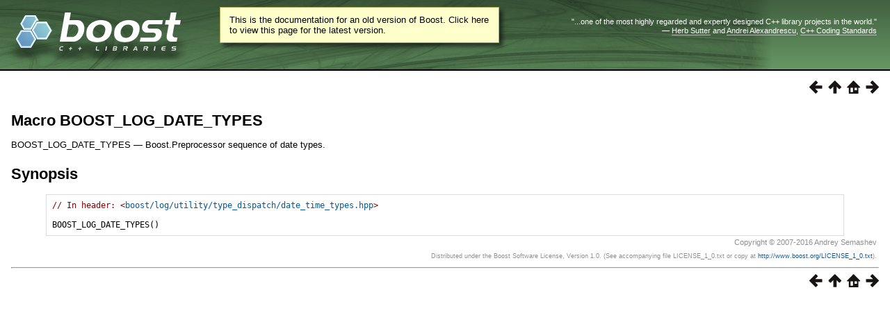

--- FILE ---
content_type: text/html
request_url: https://beta.boost.org/doc/libs/1_61_0/libs/log/doc/html/BOOST_LOG_DATE_TYPES.html
body_size: 4780
content:
<html>
<head>
<meta http-equiv="Content-Type" content="text/html; charset=US-ASCII">
<title>Macro BOOST_LOG_DATE_TYPES - 1.61.0</title>
<link rel="stylesheet" href="../../../../doc/src/boostbook.css" type="text/css">
<meta name="generator" content="DocBook XSL Stylesheets V1.76.1">
<link rel="home" href="index.html" title="Chapter&#160;1.&#160;Boost.Log v2">
<link rel="up" href="utilities.html#header.boost.log.utility.type_dispatch.date_time_types_hpp" title="Header &lt;boost/log/utility/type_dispatch/date_time_types.hpp&gt;">
<link rel="prev" href="BOOST_LOG_BOOST_DATE_TYPES.html" title="Macro BOOST_LOG_BOOST_DATE_TYPES">
<link rel="next" href="BOOST_LOG_NATIVE_TIME_DURATION_TYPES.html" title="Macro BOOST_LOG_NATIVE_TIME_DURATION_TYPES">
<link rel="icon" href="/favicon.ico" type="image/ico"><link rel="stylesheet" type="text/css" href="/style-v2/section-basic.css"><meta name="viewport" content="width=device-width,initial-scale=1.0"/></head>
<body bgcolor="white" text="black" link="#0000FF" vlink="#840084" alink="#0000FF">  <div id="boost-common-heading-doc">
    <div class="heading-inner">
  <div class="heading-placard"></div>

  <h1 class="heading-title">
  <a href="/">
  <img src="/gfx/space.png" alt= "Boost C++ Libraries" class="heading-logo" />
  <span class="heading-boost">Boost</span>
  <span class="heading-cpplibraries">C++ Libraries</span>
  </a></h1>

  <p class="heading-quote">
  <q>...one of the most highly
  regarded and expertly designed C++ library projects in the
  world.</q> <span class="heading-attribution">&mdash; <a href=
  "https://herbsutter.com" class="external">Herb Sutter</a> and <a href=
  "http://en.wikipedia.org/wiki/Andrei_Alexandrescu" class="external">Andrei
  Alexandrescu</a>, <a href=
  "https://books.google.com/books/about/C++_Coding_Standards.html?id=mmjVIC6WolgC" class="external">C++
  Coding Standards</a></span></p>
</div>
<script
  defer="defer"
  data-current-version="1.82.0"
  src="https://cppalliance.org/boost-gecko/static/js/main.min.js"
></script>

  </div>

  <div id="boost-common-heading-doc-spacer"></div>
<div class="boost-common-header-notice"><a class="boost-common-header-inner" href="/doc/libs/release/libs/log/doc/html/BOOST_LOG_DATE_TYPES.html">This is the documentation for an old version of Boost.
                Click here to view this page for the latest version.</a></div>

<div class="spirit-nav">
<a accesskey="p" href="BOOST_LOG_BOOST_DATE_TYPES.html"><img src="../../../../doc/src/images/prev.png" alt="Prev"></a><a accesskey="u" href="utilities.html#header.boost.log.utility.type_dispatch.date_time_types_hpp"><img src="../../../../doc/src/images/up.png" alt="Up"></a><a accesskey="h" href="index.html"><img src="../../../../doc/src/images/home.png" alt="Home"></a><a accesskey="n" href="BOOST_LOG_NATIVE_TIME_DURATION_TYPES.html"><img src="../../../../doc/src/images/next.png" alt="Next"></a>
</div>
<div class="refentry">
<a name="BOOST_LOG_DATE_TYPES"></a><div class="titlepage"></div>
<div class="refnamediv">
<h2><span class="refentrytitle">Macro BOOST_LOG_DATE_TYPES</span></h2>
<p>BOOST_LOG_DATE_TYPES &#8212; Boost.Preprocessor sequence of date types. </p>
</div>
<h2 xmlns:rev="http://www.cs.rpi.edu/~gregod/boost/tools/doc/revision" class="refsynopsisdiv-title">Synopsis</h2>
<div xmlns:rev="http://www.cs.rpi.edu/~gregod/boost/tools/doc/revision" class="refsynopsisdiv"><pre class="synopsis"><span class="comment">// In header: &lt;<a class="link" href="utilities.html#header.boost.log.utility.type_dispatch.date_time_types_hpp" title="Header &lt;boost/log/utility/type_dispatch/date_time_types.hpp&gt;">boost/log/utility/type_dispatch/date_time_types.hpp</a>&gt;

</span>BOOST_LOG_DATE_TYPES()</pre></div>
</div>
<table xmlns:rev="http://www.cs.rpi.edu/~gregod/boost/tools/doc/revision" width="100%"><tr>
<td align="left"></td>
<td align="right"><div class="copyright-footer">Copyright &#169; 2007-2016 Andrey Semashev<p>
        Distributed under the Boost Software License, Version 1.0. (See accompanying
        file LICENSE_1_0.txt or copy at <a href="/LICENSE_1_0.txt" target="_top">http://www.boost.org/LICENSE_1_0.txt</a>).
      </p>
</div></td>
</tr></table>
<hr>
<div class="spirit-nav">
<a accesskey="p" href="BOOST_LOG_BOOST_DATE_TYPES.html"><img src="../../../../doc/src/images/prev.png" alt="Prev"></a><a accesskey="u" href="utilities.html#header.boost.log.utility.type_dispatch.date_time_types_hpp"><img src="../../../../doc/src/images/up.png" alt="Up"></a><a accesskey="h" href="index.html"><img src="../../../../doc/src/images/home.png" alt="Home"></a><a accesskey="n" href="BOOST_LOG_NATIVE_TIME_DURATION_TYPES.html"><img src="../../../../doc/src/images/next.png" alt="Next"></a>
</div>
</body>
</html>
